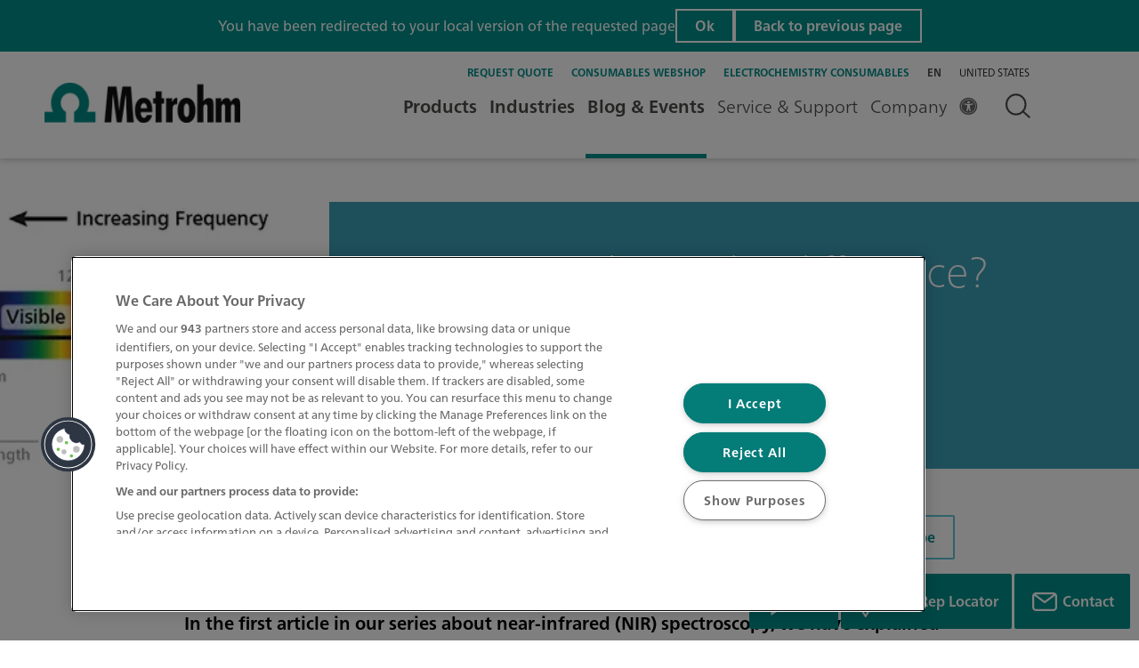

--- FILE ---
content_type: image/svg+xml
request_url: https://www.metrohm.com/etc.clientlibs/metrohm/clientlibs/clientlib-base/resources/images/arrow-right.svg
body_size: 38
content:
<svg xmlns="http://www.w3.org/2000/svg" width="43" height="43" viewBox="0 0 43 43">
    <g fill="none" stroke="#39a4a1" stroke-width="2">
      <circle cx="21.5" cy="21.5" r="21.5" stroke="none"/>
      <circle cx="21.5" cy="21.5" r="20.5" fill="none"/>
    </g>
    <g transform="translate(-1395.822 -917)">
      <line id="Linie_4" data-name="Linie 4" x2="18" transform="translate(1407 938)" fill="none" stroke="#008f8b" stroke-width="2"/>
      <path id="Pfad_15" data-name="Pfad 15" d="M1407.722,904.147v14h14" transform="translate(1772.802 2582.957) rotate(-135)" fill="none" stroke="#008f8b" stroke-width="2"/>
    </g>
  </svg>
  

--- FILE ---
content_type: image/svg+xml
request_url: https://www.metrohm.com/etc.clientlibs/metrohm/clientlibs/clientlib-base/resources/images/share.svg
body_size: 118
content:
<svg xmlns="http://www.w3.org/2000/svg" width="24.617" height="24.617" viewBox="0 0 24.617 24.617">
    <g transform="translate(-584 -1090.104)">
      <g transform="translate(529.857 1042.112)">
        <path d="M68.678,72.609a.919.919,0,0,1-.826-.517l-4.318-8.876L54.659,58.9a.919.919,0,0,1,.061-1.679L77.5,48.059a.919.919,0,0,1,1.2,1.2L69.531,72.033a.919.919,0,0,1-.821.575ZM57.324,58.155l7.3,3.552a.919.919,0,0,1,.424.424l3.552,7.3,7.581-18.866Z" transform="translate(0 0)" fill="#008f8b"/>
        <path d="M204.642,63.454a.919.919,0,0,1-.649-1.568L217.61,48.268a.919.919,0,1,1,1.3,1.3l-13.618,13.62A.919.919,0,0,1,204.642,63.454Z" transform="translate(-140.42 -0.006)" fill="#008f8b"/>
      </g>
    </g>
</svg>
  

--- FILE ---
content_type: image/svg+xml
request_url: https://www.metrohm.com/etc.clientlibs/metrohm/clientlibs/clientlib-base/resources/images/arrow-right.svg
body_size: 273
content:
<svg xmlns="http://www.w3.org/2000/svg" width="43" height="43" viewBox="0 0 43 43">
    <g fill="none" stroke="#39a4a1" stroke-width="2">
      <circle cx="21.5" cy="21.5" r="21.5" stroke="none"/>
      <circle cx="21.5" cy="21.5" r="20.5" fill="none"/>
    </g>
    <g transform="translate(-1395.822 -917)">
      <line id="Linie_4" data-name="Linie 4" x2="18" transform="translate(1407 938)" fill="none" stroke="#008f8b" stroke-width="2"/>
      <path id="Pfad_15" data-name="Pfad 15" d="M1407.722,904.147v14h14" transform="translate(1772.802 2582.957) rotate(-135)" fill="none" stroke="#008f8b" stroke-width="2"/>
    </g>
  </svg>
  

--- FILE ---
content_type: image/svg+xml
request_url: https://www.metrohm.com/etc.clientlibs/metrohm/clientlibs/clientlib-base/resources/images/salesref_chat.svg
body_size: 716
content:
<svg xmlns="http://www.w3.org/2000/svg" width="25" height="31.204" viewBox="0 0 25 31.204">
  <g id="Gruppe_288" data-name="Gruppe 288" transform="translate(-117 -756)">
    <g id="Pfad_37" data-name="Pfad 37" transform="translate(117 756)" fill="none">
      <path d="M3.7,0H21.3A3.7,3.7,0,0,1,25,3.7V22.222a3.7,3.7,0,0,1-3.7,3.7h-7.01L6.491,31.2V25.926H3.7a3.7,3.7,0,0,1-3.7-3.7V3.7A3.7,3.7,0,0,1,3.7,0Z" stroke="none"/>
      <path d="M 3.703706741333008 2 C 2.764276504516602 2 1.999998092651367 2.764278411865234 1.999998092651367 3.703699111938477 L 1.999998092651367 22.22221946716309 C 1.999998092651367 23.16164016723633 2.764276504516602 23.92591857910156 3.703706741333008 23.92591857910156 L 8.490516662597656 23.92591857910156 L 8.490516662597656 27.43502426147461 L 13.67322731018066 23.92591857910156 L 21.29628753662109 23.92591857910156 C 22.2357177734375 23.92591857910156 22.99999618530273 23.16164016723633 22.99999618530273 22.22221946716309 L 22.99999618530273 3.703699111938477 C 22.99999618530273 2.764278411865234 22.2357177734375 2 21.29628753662109 2 L 3.703706741333008 2 M 3.703706741333008 0 L 21.29628753662109 0 C 23.34178733825684 0 24.99999618530273 1.658199310302734 24.99999618530273 3.703699111938477 L 24.99999618530273 22.22221946716309 C 24.99999618530273 24.26770973205566 23.34178733825684 25.92591857910156 21.29628753662109 25.92591857910156 L 14.28661727905273 25.92591857910156 L 6.490516662597656 31.20449829101562 L 6.490516662597656 25.92591857910156 L 3.703706741333008 25.92591857910156 C 1.658206939697266 25.92591857910156 -1.9073486328125e-06 24.26770973205566 -1.9073486328125e-06 22.22221946716309 L -1.9073486328125e-06 3.703699111938477 C -1.9073486328125e-06 1.658199310302734 1.658206939697266 0 3.703706741333008 0 Z" stroke="none" fill="#fff"/>
    </g>
    <line id="Linie_33" data-name="Linie 33" x2="8" transform="translate(122.5 762.5)" fill="none" stroke="#fff" stroke-width="2"/>
    <line id="Linie_34" data-name="Linie 34" x2="11" transform="translate(122.5 767.5)" fill="none" stroke="#fff" stroke-width="2"/>
    <line id="Linie_35" data-name="Linie 35" x2="8" transform="translate(122.5 772.5)" fill="none" stroke="#fff" stroke-width="2"/>
  </g>
</svg>


--- FILE ---
content_type: image/svg+xml
request_url: https://www.metrohm.com/etc.clientlibs/metrohm/clientlibs/clientlib-base/resources/images/share.svg
body_size: 100
content:
<svg xmlns="http://www.w3.org/2000/svg" width="24.617" height="24.617" viewBox="0 0 24.617 24.617">
    <g transform="translate(-584 -1090.104)">
      <g transform="translate(529.857 1042.112)">
        <path d="M68.678,72.609a.919.919,0,0,1-.826-.517l-4.318-8.876L54.659,58.9a.919.919,0,0,1,.061-1.679L77.5,48.059a.919.919,0,0,1,1.2,1.2L69.531,72.033a.919.919,0,0,1-.821.575ZM57.324,58.155l7.3,3.552a.919.919,0,0,1,.424.424l3.552,7.3,7.581-18.866Z" transform="translate(0 0)" fill="#008f8b"/>
        <path d="M204.642,63.454a.919.919,0,0,1-.649-1.568L217.61,48.268a.919.919,0,1,1,1.3,1.3l-13.618,13.62A.919.919,0,0,1,204.642,63.454Z" transform="translate(-140.42 -0.006)" fill="#008f8b"/>
      </g>
    </g>
</svg>
  

--- FILE ---
content_type: image/svg+xml
request_url: https://www.metrohm.com/etc.clientlibs/metrohm/clientlibs/clientlib-base/resources/images/download.svg
body_size: 22
content:
<svg xmlns="http://www.w3.org/2000/svg" width="43" height="43" viewBox="0 0 43 43">
  <g>
    <circle id="Ellipse_4" data-name="Ellipse 4" cx="21.5" cy="21.5" r="21.5" fill="#008f8b"/>
  </g>
  <g transform="translate(957.033 -1394.216) rotate(90)">
    <line id="Linie_4" data-name="Linie 4" x2="17" y2="0.042" transform="translate(1403.716 935.491)" fill="none" stroke="#fff" stroke-width="2"/>
    <path id="Pfad_15" data-name="Pfad 15" d="M0,0V10.333H10.333" transform="translate(1414.129 943.033) rotate(-135)" fill="none" stroke="#fff" stroke-width="2"/>
  </g>
  <line x2="12" transform="translate(15.5 33.5)" fill="none" stroke="#fff" stroke-width="2"/>
</svg>


--- FILE ---
content_type: image/svg+xml
request_url: https://www.metrohm.com/etc.clientlibs/metrohm/clientlibs/clientlib-base/resources/images/salesref_location.svg
body_size: 135
content:
<svg xmlns="http://www.w3.org/2000/svg" width="25" height="35.556" viewBox="0 0 25 35.556">
  <g id="placeholder" transform="translate(-76)">
    <g id="Gruppe_882" data-name="Gruppe 882" transform="translate(76)">
      <g id="Gruppe_881" data-name="Gruppe 881" transform="translate(0)">
        <path id="Pfad_156" data-name="Pfad 156" d="M88.5,0A12.5,12.5,0,0,0,77.866,19.073l9.923,15.99a1.042,1.042,0,0,0,.885.492h.008a1.041,1.041,0,0,0,.885-.506L99.237,18.9A12.5,12.5,0,0,0,88.5,0Zm8.949,17.835L88.658,32.513,79.637,17.975a10.424,10.424,0,1,1,17.812-.141Z" transform="translate(-76 0)" fill="#fff"/>
      </g>
    </g>
    <g id="Gruppe_884" data-name="Gruppe 884" transform="translate(82.25 6.25)">
      <g id="Gruppe_883" data-name="Gruppe 883" transform="translate(0)">
        <path id="Pfad_157" data-name="Pfad 157" d="M172.25,90a6.25,6.25,0,1,0,6.25,6.25A6.257,6.257,0,0,0,172.25,90Zm0,10.431a4.181,4.181,0,1,1,4.174-4.181A4.184,4.184,0,0,1,172.25,100.431Z" transform="translate(-166 -90)" fill="#fff"/>
      </g>
    </g>
  </g>
</svg>


--- FILE ---
content_type: application/javascript;charset=utf-8
request_url: https://www.metrohm.com/libs/dam/components/scene7/dynamicmedia/clientlibs/dynamicmedia.min.e2b0f51383fb1e3c8201cf865e03b07b.js
body_size: 1418
content:
(function(){function w(){$(".s7dm-dynamic-media").each(function(){var a=$(this),g=a.attr("id"),b=S7dmUtils[g],c=a.data("asset-type"),e=a.data("mode"),k=a.data("stagesize");"undefined"!=typeof b&&null!=b&&(b.dispose(),S7dmUtils[g]=null,a.removeClass("s7responsiveViewer"));a.html("");if(b=a.data("viewer-type")){c=a.data("asset-path");e=a.data("asset-type");var d=a.data("viewer-type"),h=a.data("imageserver"),l=a.data("videoserver"),r=a.data("contenturl"),q=a.data("config"),t=a.data("wcmdisabled"),u=
a.data("stagesize"),n=a.data("viewermodifiers"),x=a.data("dms7");h={asset:c,serverurl:h,contenturl:r};if(n){r=$;var y=r.extend,v={};if(n){n=n.split("\x26");for(var p=0;p<n.length;p++)if(0<n[p].indexOf("\x3d")){var z=n[p].substring(0,n[p].indexOf("\x3d")),A=n[p].substring(n[p].indexOf("\x3d")+1);v[z]=A}}y.call(r,h,v)}(t=!t&&""!=t)&&(h.asset+="?cache\x3doff");u&&(h.stagesize=u);"FlyoutViewer"==d&&(h.imagereload="1,breakpoint,100;320;480");0!=c.indexOf("/")&&(h.aemmode="0");if(0<=d.indexOf("Video")||
0<=d.indexOf("Mixed"))if(h.videoserverurl=l,"video"==e||"undefined"!=typeof x&&t)h.playback="native",h.progressivebitrate="20000";"undefined"!=typeof q&&0<q.length&&(c=q.split("|")[0],h.config=c);c={containerId:a.attr("id"),params:h};"FlyoutViewer"==b&&k||a.addClass("s7responsiveViewer");b=new s7viewers[b](c);if("undefined"!=typeof Granite&&"undefined"!=typeof Granite.I18n){a=b;k=a.setLocalizedTexts;c={};e=Granite.I18n.getLocale();d=s7sdk_i18n.localizedText;l={};for(var m in d){q=d[m];for(var f in q)l[m+
"."+f]=q[f]}c[e]=l;c.defaultLocale=Granite.I18n.getLocale();k.call(a,c)}S7dmUtils[g]=b;b.init()}else"image"===c&&(a.data("breakpoints")||"smartcrop"==e?(a[0].removeAttribute("data-stagesize"),e=a.data("imagepreset"),l=a.data("imageserver"),b=a.data("linkurl"),c=a.data("linktarget"),f=a.data("title"),k=a.data("alt"),d=a.data("urlmodifiers"),g=$("\x3cdiv\x3e",{"class":"s7responsiveContainer"}),m=a.attr("id")+"_resp",l={id:m,src:"[data-uri]",
"data-src":l+a.data("asset-path"),"class":"fluidimage","data-mode":a.data("mode"),"data-breakpoints":a.data("breakpoints"),"data-enablehd":"never"==a.data("enablehd")?"never":"always"},e&&(l["data-src"]+="?$"+e+"$"),d&&(l["data-src"]+=(e?"\x26":"?")+d),e=$("\x3cimg\x3e",l),b?(b={href:b,target:c},k&&(b.alt=k,b.title=k,e.attr("alt",k)),f&&(b.title=f),f=$("\x3ca\x3e",b),f.append(e),g.append(f)):(k&&e.attr("alt",k),g.append(e)),a.append(g),s7responsiveImage(document.getElementById(m))):(a[0].removeAttribute("data-enablehd"),
b=a.data("stagesize"),f=a.data("linkurl"),k=a.data("linktarget"),g=a.data("title"),m=a.data("alt"),c=a.data("imagepreset"),d=a.data("imageserver"),e=a.data("urlmodifiers"),d={src:d+a.data("asset-path")},c&&(d.src+="?$"+c+"$"),e&&(d.src+=(c?"\x26":"?")+e),b&&(b=b.split(","),d.width=b[0],1<b.length&&(d.height=b[1])),b=$("\x3cimg\x3e",d),f?(f={href:f,target:k},m&&(f.alt=m,f.title=m,b.attr("alt",m)),g&&(f.title=g),g=$("\x3ca\x3e",f),g.append(b),a.append(g)):(m&&b.attr("alt",m),a.append(b))))})}function B(){console.log("S7Viewer is missing")}
var C={BasicZoomViewer:"html5/js/BasicZoomViewer.js",FlyoutViewer:"html5/js/FlyoutViewer.js",MixedMediaViewer:"html5/js/MixedMediaViewer.js",SpinViewer:"html5/js/SpinViewer.js",VideoViewer:"html5/js/VideoViewer.js",ZoomViewer:"html5/js/ZoomViewer.js",ZoomVerticalViewer:"html5/js/ZoomVerticalViewer.js",Responsive:"libs/responsive_image.js"};$(document).ready(function(){if(0<$(".s7dm-dynamic-media").length){var a=new S7dmUtils.Viewer,g=$(".s7dm-dynamic-media").data("viewer-path"),b=$(".s7dm-dynamic-media").data("page-locale"),
c="/libs/dam/components/scene7/common/clientlibs/i18n.js";"undefined"!=typeof Granite&&"undefined"!=typeof Granite.I18n&&(Granite.I18n.setLocale(b),c=Granite.HTTP.externalize(c));$("head").append('\x3cscript type\x3d"text/javascript" src\x3d"'+c+'"\x3e\x3c/script\x3e');a.load(C,g).ready({success:w,fail:B})}})}).call(this);

--- FILE ---
content_type: application/javascript;charset=utf-8
request_url: https://www.metrohm.com/etc.clientlibs/metrohm/components/content/textimage/clientlibs.min.c483f846d34f010befe916c370915890.js
body_size: 125
content:
/**
 * ON DOCUMENT LOADED
 */
document.addEventListener('DOMContentLoaded', function () {
    document.querySelectorAll(".js-textimage").forEach(
        function (component) {
            window.addEventListener('resize', retriggerSize)
            retriggerSize();

            function retriggerSize(){
                let imgid = component.getAttribute('data-imgid');
                let textid = component.getAttribute('data-textid');
                let pos = component.getAttribute('data-pos');

                var img = document.querySelector('#' + imgid);
                var text = document.querySelector('#' + textid);

                if (window.innerWidth > 1200) {
                    var device = 'desktop';       
                }
                else {
                    var device = 'notdesktop';    
                }   

                if(img && text && pos !== 'center' && device == 'desktop'){
                    var img_height = img.offsetHeight;
                    text.style.height = img_height + 'px';
                }
                else if(img && text && pos !== 'center' && device == 'notdesktop'){
                    text.style.height = null; 
                }
            }
        }

        
    );
});

--- FILE ---
content_type: image/svg+xml
request_url: https://www.metrohm.com/etc.clientlibs/metrohm/clientlibs/clientlib-base/resources/images/salesref_contact.svg
body_size: 326
content:
<svg xmlns="http://www.w3.org/2000/svg" width="28.123" height="20.551" viewBox="0 0 28.123 20.551">
  <path id="Pfad_47" data-name="Pfad 47" d="M26.926,6H7.2A4.208,4.208,0,0,0,3,10.208V22.344a4.208,4.208,0,0,0,4.2,4.208H26.926a4.208,4.208,0,0,0,4.2-4.208V10.208A4.208,4.208,0,0,0,26.926,6Zm0,2.163H27.1L17.062,15.475,7.024,8.163h19.9ZM28.96,22.344a2.044,2.044,0,0,1-2.034,2.044H7.2a2.044,2.044,0,0,1-2.034-2.044V10.208a2.077,2.077,0,0,1,.108-.638l11.163,8.123a1.082,1.082,0,0,0,1.276,0L28.862,9.569a2.077,2.077,0,0,1,.108.638Z" transform="translate(-3 -6)" fill="#fff"/>
</svg>


--- FILE ---
content_type: text/javascript
request_url: https://analytics-eu.clickdimensions.com/tsr.js?ac=aySuZzv6jBk24POzN1AXob&urk=1763951278243&cm=&s=1763951278242&v=&lc=English&pt=NIR%20vs%20IR%3A%20What%20is%20the%20difference%3F%20%7C%20Metrohm&dn=metrohm.com&dnk=&pk=&hn=www.metrohm.com&uri=https%3A%2F%2Fwww.metrohm.com%2Fen_us%2Fdiscover%2Fblog%2F2024%2Fnir-vs-ir.html&r=https%3A%2F%2Fwww.metrohm.com%2Fen_gb%2Fdiscover%2Fblog%2F2024%2Fnir-vs-ir.html&t=PAGE&b=CHROME&os=LINUX&pr=false&sc=0&sv=6.0&qd=&dt=1763951278243&pvon=
body_size: 70
content:
window.clickDimensionsVisitorKey='c35e664a79fb45dc93b88218cfd6417f'; cdAnalytics.setVisitorKey('c35e664a79fb45dc93b88218cfd6417f'); cdAnalytics.setForms('c35e664a79fb45dc93b88218cfd6417f');

--- FILE ---
content_type: application/javascript;charset=utf-8
request_url: https://www.metrohm.com/etc.clientlibs/metrohm/components/content/textimage/clientlibs.min.c483f846d34f010befe916c370915890.js
body_size: 127
content:
/**
 * ON DOCUMENT LOADED
 */
document.addEventListener('DOMContentLoaded', function () {
    document.querySelectorAll(".js-textimage").forEach(
        function (component) {
            window.addEventListener('resize', retriggerSize)
            retriggerSize();

            function retriggerSize(){
                let imgid = component.getAttribute('data-imgid');
                let textid = component.getAttribute('data-textid');
                let pos = component.getAttribute('data-pos');

                var img = document.querySelector('#' + imgid);
                var text = document.querySelector('#' + textid);

                if (window.innerWidth > 1200) {
                    var device = 'desktop';       
                }
                else {
                    var device = 'notdesktop';    
                }   

                if(img && text && pos !== 'center' && device == 'desktop'){
                    var img_height = img.offsetHeight;
                    text.style.height = img_height + 'px';
                }
                else if(img && text && pos !== 'center' && device == 'notdesktop'){
                    text.style.height = null; 
                }
            }
        }

        
    );
});